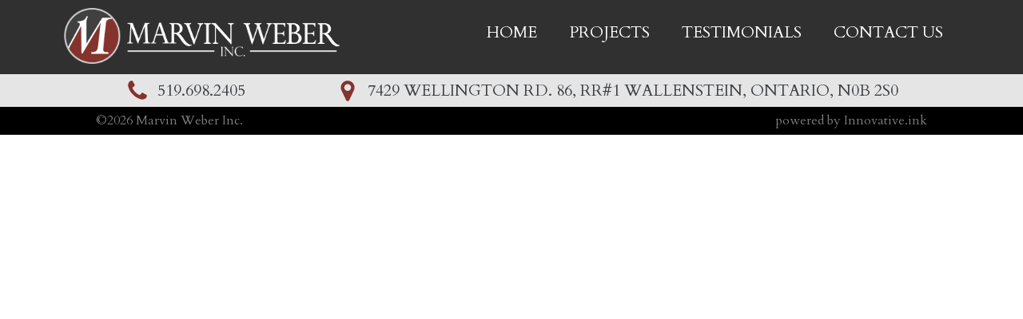

--- FILE ---
content_type: text/html; charset=utf-8
request_url: https://www.google.com/recaptcha/api2/anchor?ar=1&k=6LdeqVchAAAAAMcmbBxqMkf0Ye31YQFq7zwGPLax&co=aHR0cHM6Ly9tYXJ3ZWJpbmMuY2E6NDQz&hl=en&v=PoyoqOPhxBO7pBk68S4YbpHZ&size=invisible&anchor-ms=20000&execute-ms=30000&cb=7dlbajdhgk3
body_size: 48713
content:
<!DOCTYPE HTML><html dir="ltr" lang="en"><head><meta http-equiv="Content-Type" content="text/html; charset=UTF-8">
<meta http-equiv="X-UA-Compatible" content="IE=edge">
<title>reCAPTCHA</title>
<style type="text/css">
/* cyrillic-ext */
@font-face {
  font-family: 'Roboto';
  font-style: normal;
  font-weight: 400;
  font-stretch: 100%;
  src: url(//fonts.gstatic.com/s/roboto/v48/KFO7CnqEu92Fr1ME7kSn66aGLdTylUAMa3GUBHMdazTgWw.woff2) format('woff2');
  unicode-range: U+0460-052F, U+1C80-1C8A, U+20B4, U+2DE0-2DFF, U+A640-A69F, U+FE2E-FE2F;
}
/* cyrillic */
@font-face {
  font-family: 'Roboto';
  font-style: normal;
  font-weight: 400;
  font-stretch: 100%;
  src: url(//fonts.gstatic.com/s/roboto/v48/KFO7CnqEu92Fr1ME7kSn66aGLdTylUAMa3iUBHMdazTgWw.woff2) format('woff2');
  unicode-range: U+0301, U+0400-045F, U+0490-0491, U+04B0-04B1, U+2116;
}
/* greek-ext */
@font-face {
  font-family: 'Roboto';
  font-style: normal;
  font-weight: 400;
  font-stretch: 100%;
  src: url(//fonts.gstatic.com/s/roboto/v48/KFO7CnqEu92Fr1ME7kSn66aGLdTylUAMa3CUBHMdazTgWw.woff2) format('woff2');
  unicode-range: U+1F00-1FFF;
}
/* greek */
@font-face {
  font-family: 'Roboto';
  font-style: normal;
  font-weight: 400;
  font-stretch: 100%;
  src: url(//fonts.gstatic.com/s/roboto/v48/KFO7CnqEu92Fr1ME7kSn66aGLdTylUAMa3-UBHMdazTgWw.woff2) format('woff2');
  unicode-range: U+0370-0377, U+037A-037F, U+0384-038A, U+038C, U+038E-03A1, U+03A3-03FF;
}
/* math */
@font-face {
  font-family: 'Roboto';
  font-style: normal;
  font-weight: 400;
  font-stretch: 100%;
  src: url(//fonts.gstatic.com/s/roboto/v48/KFO7CnqEu92Fr1ME7kSn66aGLdTylUAMawCUBHMdazTgWw.woff2) format('woff2');
  unicode-range: U+0302-0303, U+0305, U+0307-0308, U+0310, U+0312, U+0315, U+031A, U+0326-0327, U+032C, U+032F-0330, U+0332-0333, U+0338, U+033A, U+0346, U+034D, U+0391-03A1, U+03A3-03A9, U+03B1-03C9, U+03D1, U+03D5-03D6, U+03F0-03F1, U+03F4-03F5, U+2016-2017, U+2034-2038, U+203C, U+2040, U+2043, U+2047, U+2050, U+2057, U+205F, U+2070-2071, U+2074-208E, U+2090-209C, U+20D0-20DC, U+20E1, U+20E5-20EF, U+2100-2112, U+2114-2115, U+2117-2121, U+2123-214F, U+2190, U+2192, U+2194-21AE, U+21B0-21E5, U+21F1-21F2, U+21F4-2211, U+2213-2214, U+2216-22FF, U+2308-230B, U+2310, U+2319, U+231C-2321, U+2336-237A, U+237C, U+2395, U+239B-23B7, U+23D0, U+23DC-23E1, U+2474-2475, U+25AF, U+25B3, U+25B7, U+25BD, U+25C1, U+25CA, U+25CC, U+25FB, U+266D-266F, U+27C0-27FF, U+2900-2AFF, U+2B0E-2B11, U+2B30-2B4C, U+2BFE, U+3030, U+FF5B, U+FF5D, U+1D400-1D7FF, U+1EE00-1EEFF;
}
/* symbols */
@font-face {
  font-family: 'Roboto';
  font-style: normal;
  font-weight: 400;
  font-stretch: 100%;
  src: url(//fonts.gstatic.com/s/roboto/v48/KFO7CnqEu92Fr1ME7kSn66aGLdTylUAMaxKUBHMdazTgWw.woff2) format('woff2');
  unicode-range: U+0001-000C, U+000E-001F, U+007F-009F, U+20DD-20E0, U+20E2-20E4, U+2150-218F, U+2190, U+2192, U+2194-2199, U+21AF, U+21E6-21F0, U+21F3, U+2218-2219, U+2299, U+22C4-22C6, U+2300-243F, U+2440-244A, U+2460-24FF, U+25A0-27BF, U+2800-28FF, U+2921-2922, U+2981, U+29BF, U+29EB, U+2B00-2BFF, U+4DC0-4DFF, U+FFF9-FFFB, U+10140-1018E, U+10190-1019C, U+101A0, U+101D0-101FD, U+102E0-102FB, U+10E60-10E7E, U+1D2C0-1D2D3, U+1D2E0-1D37F, U+1F000-1F0FF, U+1F100-1F1AD, U+1F1E6-1F1FF, U+1F30D-1F30F, U+1F315, U+1F31C, U+1F31E, U+1F320-1F32C, U+1F336, U+1F378, U+1F37D, U+1F382, U+1F393-1F39F, U+1F3A7-1F3A8, U+1F3AC-1F3AF, U+1F3C2, U+1F3C4-1F3C6, U+1F3CA-1F3CE, U+1F3D4-1F3E0, U+1F3ED, U+1F3F1-1F3F3, U+1F3F5-1F3F7, U+1F408, U+1F415, U+1F41F, U+1F426, U+1F43F, U+1F441-1F442, U+1F444, U+1F446-1F449, U+1F44C-1F44E, U+1F453, U+1F46A, U+1F47D, U+1F4A3, U+1F4B0, U+1F4B3, U+1F4B9, U+1F4BB, U+1F4BF, U+1F4C8-1F4CB, U+1F4D6, U+1F4DA, U+1F4DF, U+1F4E3-1F4E6, U+1F4EA-1F4ED, U+1F4F7, U+1F4F9-1F4FB, U+1F4FD-1F4FE, U+1F503, U+1F507-1F50B, U+1F50D, U+1F512-1F513, U+1F53E-1F54A, U+1F54F-1F5FA, U+1F610, U+1F650-1F67F, U+1F687, U+1F68D, U+1F691, U+1F694, U+1F698, U+1F6AD, U+1F6B2, U+1F6B9-1F6BA, U+1F6BC, U+1F6C6-1F6CF, U+1F6D3-1F6D7, U+1F6E0-1F6EA, U+1F6F0-1F6F3, U+1F6F7-1F6FC, U+1F700-1F7FF, U+1F800-1F80B, U+1F810-1F847, U+1F850-1F859, U+1F860-1F887, U+1F890-1F8AD, U+1F8B0-1F8BB, U+1F8C0-1F8C1, U+1F900-1F90B, U+1F93B, U+1F946, U+1F984, U+1F996, U+1F9E9, U+1FA00-1FA6F, U+1FA70-1FA7C, U+1FA80-1FA89, U+1FA8F-1FAC6, U+1FACE-1FADC, U+1FADF-1FAE9, U+1FAF0-1FAF8, U+1FB00-1FBFF;
}
/* vietnamese */
@font-face {
  font-family: 'Roboto';
  font-style: normal;
  font-weight: 400;
  font-stretch: 100%;
  src: url(//fonts.gstatic.com/s/roboto/v48/KFO7CnqEu92Fr1ME7kSn66aGLdTylUAMa3OUBHMdazTgWw.woff2) format('woff2');
  unicode-range: U+0102-0103, U+0110-0111, U+0128-0129, U+0168-0169, U+01A0-01A1, U+01AF-01B0, U+0300-0301, U+0303-0304, U+0308-0309, U+0323, U+0329, U+1EA0-1EF9, U+20AB;
}
/* latin-ext */
@font-face {
  font-family: 'Roboto';
  font-style: normal;
  font-weight: 400;
  font-stretch: 100%;
  src: url(//fonts.gstatic.com/s/roboto/v48/KFO7CnqEu92Fr1ME7kSn66aGLdTylUAMa3KUBHMdazTgWw.woff2) format('woff2');
  unicode-range: U+0100-02BA, U+02BD-02C5, U+02C7-02CC, U+02CE-02D7, U+02DD-02FF, U+0304, U+0308, U+0329, U+1D00-1DBF, U+1E00-1E9F, U+1EF2-1EFF, U+2020, U+20A0-20AB, U+20AD-20C0, U+2113, U+2C60-2C7F, U+A720-A7FF;
}
/* latin */
@font-face {
  font-family: 'Roboto';
  font-style: normal;
  font-weight: 400;
  font-stretch: 100%;
  src: url(//fonts.gstatic.com/s/roboto/v48/KFO7CnqEu92Fr1ME7kSn66aGLdTylUAMa3yUBHMdazQ.woff2) format('woff2');
  unicode-range: U+0000-00FF, U+0131, U+0152-0153, U+02BB-02BC, U+02C6, U+02DA, U+02DC, U+0304, U+0308, U+0329, U+2000-206F, U+20AC, U+2122, U+2191, U+2193, U+2212, U+2215, U+FEFF, U+FFFD;
}
/* cyrillic-ext */
@font-face {
  font-family: 'Roboto';
  font-style: normal;
  font-weight: 500;
  font-stretch: 100%;
  src: url(//fonts.gstatic.com/s/roboto/v48/KFO7CnqEu92Fr1ME7kSn66aGLdTylUAMa3GUBHMdazTgWw.woff2) format('woff2');
  unicode-range: U+0460-052F, U+1C80-1C8A, U+20B4, U+2DE0-2DFF, U+A640-A69F, U+FE2E-FE2F;
}
/* cyrillic */
@font-face {
  font-family: 'Roboto';
  font-style: normal;
  font-weight: 500;
  font-stretch: 100%;
  src: url(//fonts.gstatic.com/s/roboto/v48/KFO7CnqEu92Fr1ME7kSn66aGLdTylUAMa3iUBHMdazTgWw.woff2) format('woff2');
  unicode-range: U+0301, U+0400-045F, U+0490-0491, U+04B0-04B1, U+2116;
}
/* greek-ext */
@font-face {
  font-family: 'Roboto';
  font-style: normal;
  font-weight: 500;
  font-stretch: 100%;
  src: url(//fonts.gstatic.com/s/roboto/v48/KFO7CnqEu92Fr1ME7kSn66aGLdTylUAMa3CUBHMdazTgWw.woff2) format('woff2');
  unicode-range: U+1F00-1FFF;
}
/* greek */
@font-face {
  font-family: 'Roboto';
  font-style: normal;
  font-weight: 500;
  font-stretch: 100%;
  src: url(//fonts.gstatic.com/s/roboto/v48/KFO7CnqEu92Fr1ME7kSn66aGLdTylUAMa3-UBHMdazTgWw.woff2) format('woff2');
  unicode-range: U+0370-0377, U+037A-037F, U+0384-038A, U+038C, U+038E-03A1, U+03A3-03FF;
}
/* math */
@font-face {
  font-family: 'Roboto';
  font-style: normal;
  font-weight: 500;
  font-stretch: 100%;
  src: url(//fonts.gstatic.com/s/roboto/v48/KFO7CnqEu92Fr1ME7kSn66aGLdTylUAMawCUBHMdazTgWw.woff2) format('woff2');
  unicode-range: U+0302-0303, U+0305, U+0307-0308, U+0310, U+0312, U+0315, U+031A, U+0326-0327, U+032C, U+032F-0330, U+0332-0333, U+0338, U+033A, U+0346, U+034D, U+0391-03A1, U+03A3-03A9, U+03B1-03C9, U+03D1, U+03D5-03D6, U+03F0-03F1, U+03F4-03F5, U+2016-2017, U+2034-2038, U+203C, U+2040, U+2043, U+2047, U+2050, U+2057, U+205F, U+2070-2071, U+2074-208E, U+2090-209C, U+20D0-20DC, U+20E1, U+20E5-20EF, U+2100-2112, U+2114-2115, U+2117-2121, U+2123-214F, U+2190, U+2192, U+2194-21AE, U+21B0-21E5, U+21F1-21F2, U+21F4-2211, U+2213-2214, U+2216-22FF, U+2308-230B, U+2310, U+2319, U+231C-2321, U+2336-237A, U+237C, U+2395, U+239B-23B7, U+23D0, U+23DC-23E1, U+2474-2475, U+25AF, U+25B3, U+25B7, U+25BD, U+25C1, U+25CA, U+25CC, U+25FB, U+266D-266F, U+27C0-27FF, U+2900-2AFF, U+2B0E-2B11, U+2B30-2B4C, U+2BFE, U+3030, U+FF5B, U+FF5D, U+1D400-1D7FF, U+1EE00-1EEFF;
}
/* symbols */
@font-face {
  font-family: 'Roboto';
  font-style: normal;
  font-weight: 500;
  font-stretch: 100%;
  src: url(//fonts.gstatic.com/s/roboto/v48/KFO7CnqEu92Fr1ME7kSn66aGLdTylUAMaxKUBHMdazTgWw.woff2) format('woff2');
  unicode-range: U+0001-000C, U+000E-001F, U+007F-009F, U+20DD-20E0, U+20E2-20E4, U+2150-218F, U+2190, U+2192, U+2194-2199, U+21AF, U+21E6-21F0, U+21F3, U+2218-2219, U+2299, U+22C4-22C6, U+2300-243F, U+2440-244A, U+2460-24FF, U+25A0-27BF, U+2800-28FF, U+2921-2922, U+2981, U+29BF, U+29EB, U+2B00-2BFF, U+4DC0-4DFF, U+FFF9-FFFB, U+10140-1018E, U+10190-1019C, U+101A0, U+101D0-101FD, U+102E0-102FB, U+10E60-10E7E, U+1D2C0-1D2D3, U+1D2E0-1D37F, U+1F000-1F0FF, U+1F100-1F1AD, U+1F1E6-1F1FF, U+1F30D-1F30F, U+1F315, U+1F31C, U+1F31E, U+1F320-1F32C, U+1F336, U+1F378, U+1F37D, U+1F382, U+1F393-1F39F, U+1F3A7-1F3A8, U+1F3AC-1F3AF, U+1F3C2, U+1F3C4-1F3C6, U+1F3CA-1F3CE, U+1F3D4-1F3E0, U+1F3ED, U+1F3F1-1F3F3, U+1F3F5-1F3F7, U+1F408, U+1F415, U+1F41F, U+1F426, U+1F43F, U+1F441-1F442, U+1F444, U+1F446-1F449, U+1F44C-1F44E, U+1F453, U+1F46A, U+1F47D, U+1F4A3, U+1F4B0, U+1F4B3, U+1F4B9, U+1F4BB, U+1F4BF, U+1F4C8-1F4CB, U+1F4D6, U+1F4DA, U+1F4DF, U+1F4E3-1F4E6, U+1F4EA-1F4ED, U+1F4F7, U+1F4F9-1F4FB, U+1F4FD-1F4FE, U+1F503, U+1F507-1F50B, U+1F50D, U+1F512-1F513, U+1F53E-1F54A, U+1F54F-1F5FA, U+1F610, U+1F650-1F67F, U+1F687, U+1F68D, U+1F691, U+1F694, U+1F698, U+1F6AD, U+1F6B2, U+1F6B9-1F6BA, U+1F6BC, U+1F6C6-1F6CF, U+1F6D3-1F6D7, U+1F6E0-1F6EA, U+1F6F0-1F6F3, U+1F6F7-1F6FC, U+1F700-1F7FF, U+1F800-1F80B, U+1F810-1F847, U+1F850-1F859, U+1F860-1F887, U+1F890-1F8AD, U+1F8B0-1F8BB, U+1F8C0-1F8C1, U+1F900-1F90B, U+1F93B, U+1F946, U+1F984, U+1F996, U+1F9E9, U+1FA00-1FA6F, U+1FA70-1FA7C, U+1FA80-1FA89, U+1FA8F-1FAC6, U+1FACE-1FADC, U+1FADF-1FAE9, U+1FAF0-1FAF8, U+1FB00-1FBFF;
}
/* vietnamese */
@font-face {
  font-family: 'Roboto';
  font-style: normal;
  font-weight: 500;
  font-stretch: 100%;
  src: url(//fonts.gstatic.com/s/roboto/v48/KFO7CnqEu92Fr1ME7kSn66aGLdTylUAMa3OUBHMdazTgWw.woff2) format('woff2');
  unicode-range: U+0102-0103, U+0110-0111, U+0128-0129, U+0168-0169, U+01A0-01A1, U+01AF-01B0, U+0300-0301, U+0303-0304, U+0308-0309, U+0323, U+0329, U+1EA0-1EF9, U+20AB;
}
/* latin-ext */
@font-face {
  font-family: 'Roboto';
  font-style: normal;
  font-weight: 500;
  font-stretch: 100%;
  src: url(//fonts.gstatic.com/s/roboto/v48/KFO7CnqEu92Fr1ME7kSn66aGLdTylUAMa3KUBHMdazTgWw.woff2) format('woff2');
  unicode-range: U+0100-02BA, U+02BD-02C5, U+02C7-02CC, U+02CE-02D7, U+02DD-02FF, U+0304, U+0308, U+0329, U+1D00-1DBF, U+1E00-1E9F, U+1EF2-1EFF, U+2020, U+20A0-20AB, U+20AD-20C0, U+2113, U+2C60-2C7F, U+A720-A7FF;
}
/* latin */
@font-face {
  font-family: 'Roboto';
  font-style: normal;
  font-weight: 500;
  font-stretch: 100%;
  src: url(//fonts.gstatic.com/s/roboto/v48/KFO7CnqEu92Fr1ME7kSn66aGLdTylUAMa3yUBHMdazQ.woff2) format('woff2');
  unicode-range: U+0000-00FF, U+0131, U+0152-0153, U+02BB-02BC, U+02C6, U+02DA, U+02DC, U+0304, U+0308, U+0329, U+2000-206F, U+20AC, U+2122, U+2191, U+2193, U+2212, U+2215, U+FEFF, U+FFFD;
}
/* cyrillic-ext */
@font-face {
  font-family: 'Roboto';
  font-style: normal;
  font-weight: 900;
  font-stretch: 100%;
  src: url(//fonts.gstatic.com/s/roboto/v48/KFO7CnqEu92Fr1ME7kSn66aGLdTylUAMa3GUBHMdazTgWw.woff2) format('woff2');
  unicode-range: U+0460-052F, U+1C80-1C8A, U+20B4, U+2DE0-2DFF, U+A640-A69F, U+FE2E-FE2F;
}
/* cyrillic */
@font-face {
  font-family: 'Roboto';
  font-style: normal;
  font-weight: 900;
  font-stretch: 100%;
  src: url(//fonts.gstatic.com/s/roboto/v48/KFO7CnqEu92Fr1ME7kSn66aGLdTylUAMa3iUBHMdazTgWw.woff2) format('woff2');
  unicode-range: U+0301, U+0400-045F, U+0490-0491, U+04B0-04B1, U+2116;
}
/* greek-ext */
@font-face {
  font-family: 'Roboto';
  font-style: normal;
  font-weight: 900;
  font-stretch: 100%;
  src: url(//fonts.gstatic.com/s/roboto/v48/KFO7CnqEu92Fr1ME7kSn66aGLdTylUAMa3CUBHMdazTgWw.woff2) format('woff2');
  unicode-range: U+1F00-1FFF;
}
/* greek */
@font-face {
  font-family: 'Roboto';
  font-style: normal;
  font-weight: 900;
  font-stretch: 100%;
  src: url(//fonts.gstatic.com/s/roboto/v48/KFO7CnqEu92Fr1ME7kSn66aGLdTylUAMa3-UBHMdazTgWw.woff2) format('woff2');
  unicode-range: U+0370-0377, U+037A-037F, U+0384-038A, U+038C, U+038E-03A1, U+03A3-03FF;
}
/* math */
@font-face {
  font-family: 'Roboto';
  font-style: normal;
  font-weight: 900;
  font-stretch: 100%;
  src: url(//fonts.gstatic.com/s/roboto/v48/KFO7CnqEu92Fr1ME7kSn66aGLdTylUAMawCUBHMdazTgWw.woff2) format('woff2');
  unicode-range: U+0302-0303, U+0305, U+0307-0308, U+0310, U+0312, U+0315, U+031A, U+0326-0327, U+032C, U+032F-0330, U+0332-0333, U+0338, U+033A, U+0346, U+034D, U+0391-03A1, U+03A3-03A9, U+03B1-03C9, U+03D1, U+03D5-03D6, U+03F0-03F1, U+03F4-03F5, U+2016-2017, U+2034-2038, U+203C, U+2040, U+2043, U+2047, U+2050, U+2057, U+205F, U+2070-2071, U+2074-208E, U+2090-209C, U+20D0-20DC, U+20E1, U+20E5-20EF, U+2100-2112, U+2114-2115, U+2117-2121, U+2123-214F, U+2190, U+2192, U+2194-21AE, U+21B0-21E5, U+21F1-21F2, U+21F4-2211, U+2213-2214, U+2216-22FF, U+2308-230B, U+2310, U+2319, U+231C-2321, U+2336-237A, U+237C, U+2395, U+239B-23B7, U+23D0, U+23DC-23E1, U+2474-2475, U+25AF, U+25B3, U+25B7, U+25BD, U+25C1, U+25CA, U+25CC, U+25FB, U+266D-266F, U+27C0-27FF, U+2900-2AFF, U+2B0E-2B11, U+2B30-2B4C, U+2BFE, U+3030, U+FF5B, U+FF5D, U+1D400-1D7FF, U+1EE00-1EEFF;
}
/* symbols */
@font-face {
  font-family: 'Roboto';
  font-style: normal;
  font-weight: 900;
  font-stretch: 100%;
  src: url(//fonts.gstatic.com/s/roboto/v48/KFO7CnqEu92Fr1ME7kSn66aGLdTylUAMaxKUBHMdazTgWw.woff2) format('woff2');
  unicode-range: U+0001-000C, U+000E-001F, U+007F-009F, U+20DD-20E0, U+20E2-20E4, U+2150-218F, U+2190, U+2192, U+2194-2199, U+21AF, U+21E6-21F0, U+21F3, U+2218-2219, U+2299, U+22C4-22C6, U+2300-243F, U+2440-244A, U+2460-24FF, U+25A0-27BF, U+2800-28FF, U+2921-2922, U+2981, U+29BF, U+29EB, U+2B00-2BFF, U+4DC0-4DFF, U+FFF9-FFFB, U+10140-1018E, U+10190-1019C, U+101A0, U+101D0-101FD, U+102E0-102FB, U+10E60-10E7E, U+1D2C0-1D2D3, U+1D2E0-1D37F, U+1F000-1F0FF, U+1F100-1F1AD, U+1F1E6-1F1FF, U+1F30D-1F30F, U+1F315, U+1F31C, U+1F31E, U+1F320-1F32C, U+1F336, U+1F378, U+1F37D, U+1F382, U+1F393-1F39F, U+1F3A7-1F3A8, U+1F3AC-1F3AF, U+1F3C2, U+1F3C4-1F3C6, U+1F3CA-1F3CE, U+1F3D4-1F3E0, U+1F3ED, U+1F3F1-1F3F3, U+1F3F5-1F3F7, U+1F408, U+1F415, U+1F41F, U+1F426, U+1F43F, U+1F441-1F442, U+1F444, U+1F446-1F449, U+1F44C-1F44E, U+1F453, U+1F46A, U+1F47D, U+1F4A3, U+1F4B0, U+1F4B3, U+1F4B9, U+1F4BB, U+1F4BF, U+1F4C8-1F4CB, U+1F4D6, U+1F4DA, U+1F4DF, U+1F4E3-1F4E6, U+1F4EA-1F4ED, U+1F4F7, U+1F4F9-1F4FB, U+1F4FD-1F4FE, U+1F503, U+1F507-1F50B, U+1F50D, U+1F512-1F513, U+1F53E-1F54A, U+1F54F-1F5FA, U+1F610, U+1F650-1F67F, U+1F687, U+1F68D, U+1F691, U+1F694, U+1F698, U+1F6AD, U+1F6B2, U+1F6B9-1F6BA, U+1F6BC, U+1F6C6-1F6CF, U+1F6D3-1F6D7, U+1F6E0-1F6EA, U+1F6F0-1F6F3, U+1F6F7-1F6FC, U+1F700-1F7FF, U+1F800-1F80B, U+1F810-1F847, U+1F850-1F859, U+1F860-1F887, U+1F890-1F8AD, U+1F8B0-1F8BB, U+1F8C0-1F8C1, U+1F900-1F90B, U+1F93B, U+1F946, U+1F984, U+1F996, U+1F9E9, U+1FA00-1FA6F, U+1FA70-1FA7C, U+1FA80-1FA89, U+1FA8F-1FAC6, U+1FACE-1FADC, U+1FADF-1FAE9, U+1FAF0-1FAF8, U+1FB00-1FBFF;
}
/* vietnamese */
@font-face {
  font-family: 'Roboto';
  font-style: normal;
  font-weight: 900;
  font-stretch: 100%;
  src: url(//fonts.gstatic.com/s/roboto/v48/KFO7CnqEu92Fr1ME7kSn66aGLdTylUAMa3OUBHMdazTgWw.woff2) format('woff2');
  unicode-range: U+0102-0103, U+0110-0111, U+0128-0129, U+0168-0169, U+01A0-01A1, U+01AF-01B0, U+0300-0301, U+0303-0304, U+0308-0309, U+0323, U+0329, U+1EA0-1EF9, U+20AB;
}
/* latin-ext */
@font-face {
  font-family: 'Roboto';
  font-style: normal;
  font-weight: 900;
  font-stretch: 100%;
  src: url(//fonts.gstatic.com/s/roboto/v48/KFO7CnqEu92Fr1ME7kSn66aGLdTylUAMa3KUBHMdazTgWw.woff2) format('woff2');
  unicode-range: U+0100-02BA, U+02BD-02C5, U+02C7-02CC, U+02CE-02D7, U+02DD-02FF, U+0304, U+0308, U+0329, U+1D00-1DBF, U+1E00-1E9F, U+1EF2-1EFF, U+2020, U+20A0-20AB, U+20AD-20C0, U+2113, U+2C60-2C7F, U+A720-A7FF;
}
/* latin */
@font-face {
  font-family: 'Roboto';
  font-style: normal;
  font-weight: 900;
  font-stretch: 100%;
  src: url(//fonts.gstatic.com/s/roboto/v48/KFO7CnqEu92Fr1ME7kSn66aGLdTylUAMa3yUBHMdazQ.woff2) format('woff2');
  unicode-range: U+0000-00FF, U+0131, U+0152-0153, U+02BB-02BC, U+02C6, U+02DA, U+02DC, U+0304, U+0308, U+0329, U+2000-206F, U+20AC, U+2122, U+2191, U+2193, U+2212, U+2215, U+FEFF, U+FFFD;
}

</style>
<link rel="stylesheet" type="text/css" href="https://www.gstatic.com/recaptcha/releases/PoyoqOPhxBO7pBk68S4YbpHZ/styles__ltr.css">
<script nonce="iZkDqpraUzbsx4G6apsTXA" type="text/javascript">window['__recaptcha_api'] = 'https://www.google.com/recaptcha/api2/';</script>
<script type="text/javascript" src="https://www.gstatic.com/recaptcha/releases/PoyoqOPhxBO7pBk68S4YbpHZ/recaptcha__en.js" nonce="iZkDqpraUzbsx4G6apsTXA">
      
    </script></head>
<body><div id="rc-anchor-alert" class="rc-anchor-alert"></div>
<input type="hidden" id="recaptcha-token" value="[base64]">
<script type="text/javascript" nonce="iZkDqpraUzbsx4G6apsTXA">
      recaptcha.anchor.Main.init("[\x22ainput\x22,[\x22bgdata\x22,\x22\x22,\[base64]/[base64]/[base64]/ZyhXLGgpOnEoW04sMjEsbF0sVywwKSxoKSxmYWxzZSxmYWxzZSl9Y2F0Y2goayl7RygzNTgsVyk/[base64]/[base64]/[base64]/[base64]/[base64]/[base64]/[base64]/bmV3IEJbT10oRFswXSk6dz09Mj9uZXcgQltPXShEWzBdLERbMV0pOnc9PTM/bmV3IEJbT10oRFswXSxEWzFdLERbMl0pOnc9PTQ/[base64]/[base64]/[base64]/[base64]/[base64]\\u003d\x22,\[base64]\\u003d\\u003d\x22,\[base64]/wq92wqPCr8KfMSzCu8KZwptBwrE/w6rChH8Gw6sRWxUsw5LConk3L1c/w6HDk2oXe0fDgcO4VxbDv8OewpAYw5lhYMO1QC1ZbsOCHUdzw5xowqQiw4TDocO0wpIQDTtWwolEK8OGwpDCtn1ubCBQw6QlGWrCuMKrwr9awqQhwrXDo8K+w4oxwopNwqrDqMKew7HCjVvDo8KrURV1DnhVwpZQwp5SQ8ODw5/DnEUMMijDhsKFwohTwqwgX8Kyw7tjd3DCgw1twqkzwp7CkxXDhis8w7nDv3nCpi/CucOQw48wKQk9w4l9OcKdb8KZw6PCh3rCoxnCtTHDjsO8w67Dj8KKdsOWMcOvw6pWwqkGGV9je8OKNsOZwosdQmp8Pl4xesKlP11kXT3DicKTwo0GwroaBRvDssOadMOhIMK5w6rDlsKBDCRRw6rCqwduwoNfA8K/UMKwwo/[base64]/MlIAGcO4IsKbHj7DlSfCmhYHw7jCnHBEw6HDiQ5Uw5vDlBoafwY5NUbCksKUBAFpfsK3fhQOwrtGMSIobE1xMnsmw6fDpMK3wprDpUHDhRpjwoIBw4jCq2/Cv8Obw6oBKDAcH8ODw5vDjFhBw4PCu8KmWE/DisOHNcKWwqcvwqHDvGoPTSsmB1PCiUxCHMONwoMFw5JowoxkwpDCrMOLw6FcSF0rNcK+w4JsccKaccOhJAbDtmYWw43ClWPDlMKrWk3Dv8O5wo7CllohwprCv8KNT8OywpvDglAIDwvCoMKFw6/CvcKqNhp9eRoRfcK3wrjClcKmw6LCk3PDhjXDisK5w73DpVhmQcKsa8OYVE9fb8OrwrgywrwvUnnDt8OAVjJeOsKmwrDClSJ/w7lbCmEzd3TCrGzCv8Klw5bDp8OJHhfDgsKQw7bDmsK6DgNaIUzCpcOVYX3ChhsfwoRnw7JRKl3DpsOOw4xqB2NvA8O+w7VvNcKdw7tfMm5RLQfDt3ICYMOBw7BJwp3Cp1TCiMO5wrdLZMKcb0BnI2gqwo/[base64]/CoQrCkiFWM8KMwoLCp8KOw47CusOYw7jDsMKsw6jCt8Ksw75+w75FNsOiR8K4w6Aew6rCmBJUCkwhN8ObOTNAVcK7BXHDgBBbem0ywp3CncOow5TCocKlQsOtIMKoZUh7w71OwobCsQMXScK8f2fDnnrCrsKkE3/CpcKadMO1RjdxBMOZFcOnDinDswdbwp8Lw5cbS8Oqw6PCjsKewqnDvMODw79bw7Frw6/CtVbCpcKUwrPCpCXCksOUw4YgS8KjCD/[base64]/wox0QsKiwqXDlcOPXwoqNsKiw4HCtFEWQ2lOw6rDoMK7w6E0Ux7Cn8K/w4PDpsKewpbCqBouw45Mw7HDtjnDtMOLQn9nNUcjw4l8ecKJw5N8VmLDjcK5wqPDqHwOM8KIHsKhw5Uqw4JpL8KsO2vDrhU7esOlw79Ywr49TFF3wrUqQ2vDsDzDocKUw7NdMsKMUH/DicOHw6HClwfCv8OYw4jCh8OaYcOHD2LChsKFw77CuzcJQ2XDl1PDqhbDlcKDXH5cXsKREcO3OFw3KgkGw4xndgnCqEp/K2xrGcO8ZXTCr8KRwpfDqDo5JcO3cQjCiDbDvcKVDEZRwrprH0LCmVEbw47DvyfDpsK1XQjCisONw6gtNsOJKcOEJnLChDUmwpTDpDLCh8KHw5/DpcKKGRpDwrBdw5Q1A8KhIcOXwqPCmU91w5bDuDdmw77Dl2jCt3Ebwrw/U8OPe8K4woouDjzDsgg1BcK3I0bCrsK9w40awpBswrYOwqHDgsKbw6/Cv13Dl1N7HcOSYnhTeWLCpWZzwo7CowzDqcOgRxw7w70fIE1ww7nCicOmDGHCv2sTe8OBKsK5DMKOTsOewot1w7/CjCgQIkvDtn/DkF/ClnlUdcKIw4JcKcOdIlsawpDCusKeNWIQUsOSBcKbw4jCijLClRgREFVFwrHCo0jDg1TDi1tdJTFew7DCoWTDh8Ohw7oJw7lWWXlUw7AREmMvbsOMw5IywpUcw64EwpvDocKUw7TDpSjDuz/DksK5dl1XeHrClMO0wo3CrGjDkxVNZgbDtcO2A8OYw7VhaMKsw57DgsKRCsK9XsOzwpAkwp9gwr0fw7DDo2HCsQkfQsKzwoBjwqkMd1J7woV/[base64]/CpXIxWcOGd8KSFMOiwrEEU8K+w7DClBUQOQYLRMOdPcKSw6UoNhLDrQwjJ8Olwq7DiEXDtjF+woHDjA3CmMKFwqzDpk82UFR+OMOzwr8bP8KwwozDjMO5w4bDujN/[base64]/cnA0w7lnE8KzURV5DjvCr8OMwrEhPVp/[base64]/CumHDg8ONKcO8a8OTw6Z2w77DvQ7Dqk5+bMKQWcKBK29oWMKQYMO4woA7EsOUVF7CnMKTw4HDlMKTcyPDjgsLU8KrckDClMOnw5EHw6pNGSkhacKcOcKpw4HCnsOKw4/CucOiw5TCg1bDgMKQw5x8MhLCkxbCv8KXNsOmwrLDiWBkw6DDsnIlwpfDp1rDhFM/[base64]/[base64]/w6cRw6RwDMKwRcKrwqRcXjdfw7oywqVfMiZXwogHw5xOw6t1wp4NVTwWVnIYwpMHW0xCZ8KgUXfDuwdOPRphwrdtZcK+c3PDsGnDpnFPbEHDrMK1woJCN1rCuVzDi2/DpsO7H8OsTcOQwqxjG8KFT8KDw78KwpLDpyBFwoESMMOxwpjDucO8S8One8OqfE7CpMKRXsO7w4l4w4wIOGYZU8KfwqXCn07Dp0zDkXjDksObwo9Qwq9zw4TCj0VpEnBzw71TUC7Cshk8ZgLCoTXCgnVXKUQSInfCmMO7OsOra8Onw6XCnBHDm8KFOMOIw6ZXUcOjXF/CkMKLF0hrO8OkJmnDrsKlAALCp8Omw6jDg8ODXMKDbcK8J1liSifDjsKgNgLCsMKYw6/[base64]/[base64]/CmVTDlWvCpQPCpcKywpw4wrQmw6hyZW1eXjXCmnZ2wqUgw6xyw7/ChjLDvxPCrsK6KFQNw7XCvsOHwrrCojvCjMOhT8KZw7ZuwoYveh1ZZcK3w4TDocOWwojCrcKgEsOBdw/[base64]/DvzUewqDCr8OEZ8OLwqZzw7ALwrjCpD5SZ1DCuWfChsKtw7nClG3DqnAUVAMrCsKRwqNiwo/[base64]/XsOJKMO/[base64]/CpMOewqt1N8Kfwo9cfhfDpcKkPRXCkz9ZDW3DiMOdwpTDtcOQwrd6woHCsMKcw5low6RUwrMMw5HCrAFAw6QywrMQw7EFUsK4dcKMNsKIw5c+AcKXwrx/V8OYw7EPwpFrwr0Dw7bCssOIO8OBwrfCmUkUw7tKwoISejolw5bDocKzw6PDpxnCp8KqIcKIw5tjMsOHwr8kbmbCrMKaw5vCvDjDh8KXb8KZw47DukXCm8KwwpE6wpjDiTdJQBA7XsOAwqpGwo/[base64]/DrA/Cqmp7eMOgdHVQMMK0w4XDusKpZl/[base64]/CrXnCtcKuwojDmXdHdGkBw5VJAzDDnyt/woUqGcOywrTDvlLCgcOww7NNwpzCqMK1bsKhYg/[base64]/CsMO5woEWXcO9woTCp8OawrUVBVTDsEcxLGolJcOBKEt6cV/CoMOrfjhrSlUUw4LCq8OPw5rClsK6cSAzZMKVw48iwpA1wprCicO9B0vDszUrAMObUhrDkMKjZCbCvcOIKMOjw4tqwrDDoEzDgl/CkTHCjF/CuRrDtMKUG0JRw4VKwrMfLsOFNsKVMR18Aj7CvTXDpBHDhFbDo3PDicK0wpdOwrnCo8KrHVHDoQTChsKfJQ/CjkTDr8KWwq0eFcKvGUw9w77ChVrDi1bDjcK3XMOxwoXDkBM5cHHCoS3DpSnDkyosJG3Ck8KswqdMw6jDusOqICHDoGQDB2bDrsOPw4DDlnTCocOAH1fCkMOpRkgSw5Nmw5PCosKLZ3zDscOhMSldV8K0AVDDu0TDhsK3CEnCrW5rJcK/w77CnsOlfsKRwp3CijkQwqY1wok0Nn7Cj8K6K8KRwo97BmRcPQ5iesKjBR9AVTjDtDdIB0x/[base64]/DlMO/[base64]/DisOKw446XV3DjMOGW8Kaw7EXMcOKw7rCtcOsw7nCq8OnAMOZw4fDn8K7MF0SVlMWY382wpB/Z0ZrIlF7CcKyFcO4RzDDq8OdDCYUwqTDnwPClMKzA8OOF8Kjw77ClUsNEHNaw7ZiIMKsw6sMO8Oxw5PDvE7CkA5Hw7DCj0YCw6pGdyJaw6rCrcKrKX7Dm8KtL8OPVcK/fcOuw6vCrGrDtMK4WMK9dUvCtjvChsOawrnCoRVrVsOmwql0Iy4TflbCgFgxbMKIw4NbwpwNYk/CkGTCkm06wqR6w57DnMORwqjDusO5ZABxwpEXVMKxSHYhICnCiExBTxR5w4oye2lVXVJUe11UKikXw7k+KkPDqcOCYsOzwp/Dnx7DoMOmM8K/Y21awpfDn8OdbD0KwrAcQsK3w4/DmCbDuMKKRQrCqsKww4DDisKgwoM6wqPCmMOdCW4Uw5nCjmvCmx3CrW0TUDEcV143wqXCgsObwocRw7XCtMKySEDDhcK/[base64]/DpxnDgsOLG11swpsqwrBcw4VOwo7Dg0EjwoAHM8OTwrQ3wqHDuSdoB8O4wpvDpsOMAsOsdShFW3Q/Uz/[base64]/BcKkXVsow57CghEEFUduDsKhwpMAZiHChcONNsKHwq/DtghVTMOPw5RkVsO3AUVnwpZyMS/[base64]/Cgz15eVTDm8KCwoxOwr3CrcOTw4IfwqsZDsOPw5fCmlPCucO3wqrCucOUwrBEw4suGjHDgzRswoB9w7J2Bh7CkQMyAsOuURotTC7DmsKIwqLCsXHCq8OOwqNbGcKaMcKswpMcw5bDhcKCasKCw6YXw60Hw5dGelfDoyFmwq0Aw4gTwq7DusO8c8Opwp/[base64]/ChMKcwpxkw4rDtMKMKjvCgsOtwo5lwqvCkGrCjMOKGx/ChMK6w71Nw5oDwpfCsMK2w588w7HCrGHDgcO1wpVBFxvDsMK9WnPDjngQaQfCmMOsM8KaasOYw40/IsKpw4NqZ1FmPyTCkVsNBRdDw5hDU1cyWTktIFI7w5sQw5APwoMVwq/Cvioew74iw7VQQsOzw4MtE8K+LMOew7J4w7FNR3xRw7cqMMOXw59ew4XChVc7w4g3TcKIVGpewpLCt8KtW8ObwodVchwHSsK3DV/[base64]/ClMOCLU8aw7FGwpzCisOFwo3Cj8K2wphIwoLDtMKZw7XDocKgwprDnD/CtCMTehhgwpjDjcO5wqkXFFsNV0bDgyccGsKLw5saw7TDpcKEw5HDi8OXw4w4w6UuIMO7wqsYw6lJAcOiwpHDgF/[base64]/wppxwoxsGsKqwrzDs8K5EsOPN8OYwrXCkcK+GEnCpXbDlGLCo8OXw4VaAV5MWcOGwr4bL8KSwqzDtMOtThfCosOyfcOOw73CtsK2CMKCKTUlTRHDksK1UsKlfR1Iw5PChS88PsO1Nj1Gwo/Cm8OZcWfDhcKZwpB0JcK5d8OwwpZhw5tNRsKTw6wzPF1GQiVcNkPCgcKAV8KBdX/[base64]/DoTxrw7jCiMKtSMKhRcKCfcKqPkfCumjDsMOuGsOSEBYewp9HwpzCmVDDokdIH8OyNEfChE4nwo8vAWjDvjvCt3fCl2DDqsOsw7fDncKtwqzCvCPDj1XDgMONwqV0YsKzw4EZw5jCsFFlwpJIGRzCpFjDisKnwp0oSEDCgjLCn8K4Z0/[base64]/CqsOAw6YBE2HCj3rCvMOZfFfCt8Omw5XDoB7Dg2XChMOgwqVBJMK1fMO1w4DCpw7DgRNpwq3DsMK9aMKqw7XDkMOfw7B4OcO/w77Du8ORI8Kgw4dOcsKzUB7DkcKOw5XCniU+wqTDssKRRF3DrnfDn8OAw4tmw6YdM8OLw7ZfdMK3XzHCgMKHNBfCsyzDrwdUfcO8Q2HDtn/CpR3CsHvChFjCjXsMS8KufcK5wpvCl8Krwq3CnxzDgFTDvxLCpsK1wpoLFAjCth7CuD7Ds8OTB8O1w6Ulwo4tWsKGRG91wp5HcFtIwofDlcO/[base64]/DhDPCiMKkDcKzTMOuFjJXw6cCw47CiHAZwr7Dok0US8OTQUPCm8OIeMO7S3tmFsOrwp02w7ckw5vDvT3DnEdAw6UyfnDCk8Ohw4rDh8K/woQdRA8sw55GwrnDiMOQw4AlwoIhwqzCtF8ew4xMw5AOw5cAwpNGw6bDnMOqRlnCvHx7wpF/bDIcwobCjMOENMKdBVjDm8OUUMKnwrvDncOsL8KHw4vCgMOOwr1nw5hLN8Khw5MNwpI4AFd8TXVWI8K3Z1/[base64]/ClsKAw54dUyhKFhh5wpd2w63CiMOuWcKTMS3CkcK2wpfDg8KaB8O1RMOzEcKiYsK7bQrDsFrDvw3DlkvCscOaNDDDh1PDkMO9wpUswpDDnyxQwrDDssOzYMKGfHFyV08Dwpt6QcKhwpnDiWd/FsKRwoIPwrQ/D1DDlEFdW0M6AhvCr35vRjbDnRTDglRbwpzCjWdnw4/[base64]/[base64]/w5lawoRbwpoCw54AwpAnbW3DvGzCucOoNyUwEDHCv8K4wpsdGX3CvcOPRALCqTfDtcKMD8KROsK2LMKdw6oOwovDm2XCkDTDhgUHw5rCk8K7Tyxzw55sTsORScKdw55NQsOcZh5jeEF7wokWNQ3CowDCnsOWKX3DtcOiw4TDn8K1GiRMwoDCrcOXw4/CkVXCoxksYCgpBsKMGMOlCcOZf8KawrY0wo7CscOxAsKWejvDkxUfwpI5SsKSwqDDj8KWwpMMwoZcOWzCrCPCiSjCuTTCvRkQw50sC2VoNkE5wog3ZcKNwo/[base64]/Ch8KRw5QkBW4mwr94w7JROcOvLsOEw5Q+JVd1YWjCgsKLZ8KTSMKGL8KnwqE+w7xWwp/DkMKfwqsaPSzDjsKiw7dKfmfDm8Obw77CpMOYw6xlw6VGW0zDlj3CqCbCg8OGw5HChC0IdsKhworCv3h5JizCnCMYwqhmEsKmamdJTlTDlGsSw4V9w4zDs1fDogI4wqR5c2/[base64]/CnxTDgWfCjsOwVVTCh8KtLcOgwp/Cik9HAmfDsnPCjMOJw7YhZMOrDcOpwqh3w7sMbX7CjMKjY8KJKlxAw5zDmQtCw7F6SFXCrhNhw6JdwrRkwoQ9Tz/[base64]/CvMOpwrA3MAbCocKOYT8Ww6LDjhVKw6TCjhhhLiwsw6lLw68WYsO8WH/CmxXCnMOgw4zClVpDw7DDrMKlw73ClsOTWsO+XUrCtcKawonCnMOfw5NJwrnChz0jdVdowoLDrcKnfT8RPsKcw5BPXkbCqMOTMEHCl0NPwpwAwoJ+wphhLggsw4fDmMKmCB/DjBEWwofCgQ5vfsKhw6TCiMKDw6lNw6YteMOvKn/[base64]/Dg8OQYsKAwqHCh8OrMMKLCXnCpTs3YMOvX1rDlMOmS8OcT8K3w5zCscKEwrELwoDChE7DhQJnIy4dbEXDk0zDqMOnQcOmw43Co8KSwpnCtsO8wrV1ClwwGjwER2UpcMOGwpPCpRTDjVkcwqJgw5TDt8K7w7s+w5fDoMKKayBfw55LTcKcQT/[base64]/Ik3DiMOkSCLCtWwtw6oPw58xPCUwOGHCmsKnR3nCqsK9UsK2b8OYwqNTdsKjWlsTw6/[base64]/eAQCw4QTw5RyDcK8wrcQcsOKw5vDgi/Djl/DsjU7w68wwpPDrk/[base64]/RsK2wqQoLMO6SHZPNsOUJMOnfS5Aw6MXwpTCv8OGwqdnwpLChhLDtxxucRHCrRHDgMK4w7dWwp3DlyTCjhc+wrXCl8Kow4LCkg49wqLDqinCk8KQTsKKw5zDgMKZwpfDhk9pwolYwo/DtMO5GMKFwpXCqRUaMCQjYMK2wqVRYCkxwoZEN8Kww67CsMOsKArDksOKQ8KZQsKWN2sxw4rCi8KLa1zCgMKMM0TCvcK9fMKnwoEjZiLCucKmwonDoMOVVsKqw4RGw5FiMygRPXxnw57DuMOXGAdrIcOYw6jChsOEwpBtwqjDln5XYsKtw5Rdcj/[base64]/[base64]/Dt1rCpcKqw4ogw7VCw6HClcOrWsO0eQDCpcOiwoJbw4EMw5cKw6tpw6wXwoNYw7AVKkB7w6U/[base64]/DtGbDucO3w7PDvMObwro/[base64]/CsMKXwqzCrmoYHMOUw7ogw4TCjcKbwpcAwqIPBkd/QsOXw5MJw60qXijCtl/DssOocB7DlcOLwqzCkQ3DnGp6fCwcLEnCgXPCtcOxYnFpw6LDscK/Ak0nAMOhLV8Iw5Bsw5UvYcOLw5zClg0rwoh9JFbDqiHDu8Odw5MRfcOEFMOwwo0bO1LDssKgw5zDjcK/w47Ck8KJUwTDqMKLO8Kjw6QaWH0eeizCssOKw4/[base64]/DhcO+S8KYwodOWV0SwrZnw5zChcOOwojCij3CtcO8YzrDg8Ozwo7Dr0w4w4lIwpBnVMKMw70hwrrCoAw0QSVJwq7Dkl/[base64]/Ch8OFIHVGwr3DrMKRRyEuWcKYBm/Dp14lwqgIHMOGw6oBwplmNStjCgklw6EIN8K2w4fDpztPZTvCn8KURU/CoMKuw7F/OghJIF7DqnzCqcOKw5vDr8KLUcO9w6BMwrvCk8KVIsKOdsO0CR51w61vccOfwpJRwpjCuG/CnsKWZcKlwo7CtV3Dl2jCisKAZFxrwrIPfT3CrW3DmAHDusKADjdNwrzDo0rCqMOpw5LDs8KsACkndMOBwqrCoSPDksKILmwGw7Abw57ChVzDsx9qMMO/wqPCjsOQIVnDvcK6W3PDhcKdTCjCisOsa3DDjksaM8K1RMOrwrnCpsKdwoPCmGHDmcKYwphOWsOmwqtzwrfCjVjCuizDhsKxCDbCvhjCqMOiK1DDiMOyw7XCjGlvDMORLyXDpsKMY8OTWsK+w7Nawp98woXCisKlw4DCq8K0wodyw4/[base64]/[base64]/DqMOtM8Odw5xyw6vCk3HCpRlwSynCjMK6w7VPVh7ChWTDjcKCYUfDsXsVPDHDqD/Dm8OPw7wPQTYbDcO2w4HCtWBcwq/CucO2w7UGw6Nhw44TwpQZHsKYwrjCtsOCwrAMMjQwDcOWWz/CrcK/DcKrwqduw48Kw5MKRFcBwqPCrsONwqLDvFoowoQmwpdiw7x0wpLCqh7DvAvDt8KRXwrCgsOsYXPCtcKKMmXDsMOvZXx0XitPwp7DhD4EwqImw69Qw7gNwqBEdgrCmUYJV8Opw7rCoMODTsKmUlTDkhs2w7cMwr/ChsOQa2tzw5LDoMKyH0rDscK/w67Cg2XDrMKNwoMqLMKIw5dpOSfDqMK1wpjDlSPCtyPDlsOSDFjDnsOFTTzCv8K7w6Ucw4LCmQFmw6PCknzDmhnDocO8w4TClnISw63DgsKOwonChC/CpMKRw5/Cn8OPf8OJYBYzXsKYdmpkbUQLw4Yiw7HDnE3DgGfDpsOUSB3Dp1DDjcOPDMKSw4/CmsKsw5FRw4vDrgzDtz8XdjoHwrvDp0PDusK4w7LDrcKTMsOyw6cWFwdOwqgjHEdBVxN/[base64]/[base64]/wq4+w5DDucOcw79OGyQvVcOiw7rDjCjDuX3CosOaI8K1woTCi2XDpcOlKcKWwp0LHQAibsOLw7dULTrDn8OZIcOFw6jDv2wxfCDCizgww750w43CsAPDnH5Ewr/DkcKYwpUfwp7CgDU7AsObKGY7wqAkL8KeJXjCrcKqW1TDoFUXw4p/XsO4ecOIw79aXsK4fB7Cg3xRwrArwplQUHtVSsKCMsOCwpdxJ8KPR8K+OwcBwpPCjyzCksKvwoB9J2QHZBIXw7/DoMOxw4nCmMOaYmLDu3ZOc8KIw6wUcMOYw4rCvhQrw4nChMKnNhtww7czVMOwIsK7wplPMUnDlz5CbcO/XArChMOwGcKDXGvDjV/Ds8OyWyEVw7h/w6zClCXCrAbCjXbCtcORwo3CpsKyFcOxw4paJ8Odw40twrdEUcOBAS3Csy4QwpzDvMK8w5XDqSHCrXvCkAtpMcOqQMKKEAjDgcOvw6RHw4IOeB7CkQzCvcKFw7LCgMKHwqTDhMK/wqvChGjDqDwHDQPCvzB1w6/DpsO1JksbPixZw6HCmMOGw7kzb8O6YcOtEyQ0wpbDq8O1wqjCvsO8HQjDmcO1w4oqwqPDsCo8M8Kyw55APxfDi8K5G8OQBnfCuHVbd01MVMO1YsKDwocdBcOLw4nCkAB7wpvCo8Orw6LDgMKuwo/[base64]/DjQrDgsKfaBV6w4E/CsObw5xrKwjCs2vDvwsYwrPDvXvDtlLCq8OdH8OSwoACwo7ClWnDo3vDh8KceR7CosOoAMKow6vClS5PPk/DvcOPQWjDvm5Aw4zCoMK9bV3DscO/wq4mwqovGMKzCsK5WXTDmy/CtGtWw5NWXSrCh8Kpw7/DgsOmw6LCvMKEw7Ivwq47wpjCqMKMw4LCscKqwrt1w5PCoSzDnHBqw5fCqcKIw7rDucKswrLDvsOjIVXCvsKPfGVZIMKNP8KCW1bCosKXw5Ucw4jCkcO2w4zDki1hFcK9WcKyw6/DsMKdd07Doytfw6jDosK3wqrDgMOQwoIgw54AwrHDncOOw5nDssKLHcKISz3DlsOGDMKMUkPDmsK/Em3Ch8OEWlnClcKrbsK7ecOPwoonw78UwqJLwofDih/[base64]/w5rClcOeFDU7a8OLFS7CnlnCuzxODh4Iwph3wqTChVjDoy/CiklTwpbCqk3Dvm5Mwr9bwoXCsg/DosK/w7IbEEoXH8KPw47CgsOiw6vDl8OEwrHDoG8pVsK1w7t7w6HDhMKcFGF4wovDmFZ9TcKMw57DpMOuKMOVwrM3b8O5UsKtdktGw5MaKMOEw57CtSvDv8OPSD4JMzQ9w7rDgBtbwoPCrC5WWcOnwo86V8KWw4/DjAnCiMOUw6/Cr0E5ESnDr8KeBF/DjEpKJyXCnsKmwo7DhsOzwpzCpzfCrMKRKx7CmcKawpULw4jCpmBww7YfH8KrIcKLwpzDucKuVlt9w5PDuwcLfBYlZcKBw4xtMMKHwqHClkXDpDhybcOGKRfCosOHwp/DqMKrwrzDrEVeSBkhQilXMsK9w6p7anrDnsK4KMKbJRTCrg3CoxjCusO+w5bCjnjDrMKVwp/DqsOuVMOrEsOtKm3CsmAbQ8Kww4rCjMKCwrXDgsOBw5Erwrptw7TDj8K7SsK2wqrCgmjCgsKnZE/Ds8O5wrw5fAXDv8KvaMOYXMK7w6HCrcKweCTColHCiMKKw6Q4wohHw4h6cmMIOxVYwoHCijrCsAA5E29OwpcdXRd+F8OBJSBRw7Q0SQNbwoMHTsK1dsKpbz3DkUHDlMKCw6PDs0HCicOsJxJ2HH/CosKyw7PDrcK+XMOKJsOLw5/Cp1zDh8KRAUXCoMKPAsOzwr/Dl8OTQQnCgSjDv3HDm8OSR8Ovc8ORWMOywoYrDcOKwpHCqMOZYAPClAYwwq/Cl3EhwrVVw5PDv8KwwrQuM8OKwqHDnlDDkl3DmsKqDgFhPcOZw7rDsMKEMWdVw5DCp8ODwoIiE8OHw6jDoXQLw6rCnSsswqjDix4owrB/[base64]/Ni/DpgF8HmYywovDo8OjdcK4asKSw6VbwpRiw5fCkcKCwp/[base64]/CkCrDjMONwo3Dp8K8ADUvwozCgMKuw73DgAw7w4fDv8KkwoPCiCM1wr5AHMKPDGHChMKBwoJ+QcOcM3jDqUhmOGBJf8KGw7huKyvDr1vChjpIGkpoZWTDhcOKworCmSzCqjdoNhggwoZ/EFg8w7DDgcKPwrwbw75Fw7XCicOnwqskw5QEwpHDgxPDqS3CgMKZwrHCugbCiWjDtMODwpsLwqN+wp5FHMONwpbDogkqVcKKw6wkasOHGsOYdMOjUFB0LcKDGcOaZXUATlFrw6VwwoHDonggZ8KPGkwuwpI0ZXjCmxjCtcKowq4qw6PCqcO3wr/[base64]/DgmAIfsOqwo5iRGHDh8KERsOWw6DCtsO4P8OrScOZwr9oE2w0wqTCsgENacOowqfCtxEJcMKtwrk2wqAFHBgmwrU2EmEWwqkvwrhkW0d1w43DpMOqwrlJwr1RMFjCpcONG1bCh8KJBMKAwrzDpGlSRsKOwpMcw50qw7R6wrRbJFLDsTnDi8Kve8KYw4IMKsO0wq/CicOrwrsawqMrYHpJwpPDmsOGFg5cTxLDmsOhw6c8w5M5W30cw4TCucOfwpDDmR3Cj8OxwpEIPcKCe3h4NA50w5bDs2jCgcOkQ8OXwqUKw5NUwrRIcF3CtlhrBFtCO3vCjDPDpsOcwqx4wpzCqsOKUMK4w48rw5TDngfDjA3CkiN8W1N5BsO6B2t/[base64]/[base64]/CgMKfw5HCgTrDrRTCrsOaEB7Dl8OBw5jCshRLUcOuw7MBVU1OZsO5woTCljDDizNKw5dJQsKqdBR1wrrDssO1QVY+Yy7CtcKNG0bDlnDCuMOANcOpV35kw51yZsKqwpPCmwlxCcOcMcKAIGrCgMKgw4ksw4/CmXLCusKEwqgSey4XwpDDt8KRwr5Jw7dpPcOLbRx2w5HDicKuFHnDnBTCqB59RcOhw6J6KsK/VnB3wo7Dmj5XF8K+DMKCw6TDkcOMLcOtw7DDrnHCisO+JFcWSjMzcn7DvWHDucOYGcKsB8O7bEfDrW4CPAw3MsOaw6g6w5DDvxFfOHQ6DcONw7seY11FXg48w5lPw5Q+LGEENcKow4FIwqgNQ11EMktSDh/CqcKRF0cKwr3CgMKTKcKmLn7DmB3CsQVBeV3DrcKqZMK/aMONwovDmUjDoDxcw7fCqjPCmcKGw7AiV8Omw5l0wosPw6bDlsO/w6HDocKRGcOUbgMpHcOSfFw9OsKiw67CkGnCtsOkwr7ClsOkEzrCtAtvdcOJCg7CpcOIL8ONfl3Cu8OVW8OaJMK1wrzDultdw5wwwp3CisO5wohDeT/DncOtw5wgDVJQw7xoO8OCFybDlsOXdXJgw4HCoH1WGsKHYi3DscOpw4jCsSfCnU/CssOTw6TCpVYndsKpEEbCvm3DucKMw6wrwr/DtsOgwp4xPknCmQ4+wqgCGsORanRvcsK2wqN0SMOywrvDpMOzMEHCjMKRw6HDpQHDrcK8worDu8Kuwrtpwq18Dhtow7DCo1ZOLcKAwr7CjsKbZ8K7wonDjsKow5RDFRY4C8KLNMOFwoURPcKVHMOzI8Krw6rDkgPDm0HDv8Kyw6nCkMKmwp1vZMOlwo7DkGoJAi/CoD00w6I/wqonwoXCrmbCssOcw5vDmVNWwr/CrMO3OAPCo8OOw5J/[base64]/[base64]/[base64]/[base64]/MMOqH8Ovw6/DtsK2AEgDw53CoMOIw68DZgtxbzLCqTxKwqPCmsKRW2/CqFpCFkrDqFPDh8KbMD1iEXjDnV1uw5QswpzDgMOhwo3Do1zDhcK7CcOfw5DChBRlwp/[base64]/CjxDDscKaERByIkjDr3LCtsKvLw7CnsO+woZTLRwJwqkfTMKjCcKswoh1w68sSsK1fMKFwohtwo7Ch1bCmMKGwrYqUsKTw4FNfEnCk3YQEsO/C8KGKsONAsOtLVvCsiDDgVbDmDzDlTHDmsK0wqhMwrpOwoPCh8KFw7/CkXBkw7kTAsKQwonDh8K0wozCpgkdacKcdsOtw7s4ASPDmsOuwqQ6OcK0TMOIGkvCk8Klw44iNBVFZx3CriDCosKIPh/DpnYow4zCrBLDgBHDlcKVLErDqkLCtcObVWlAwqNjw7EjZcOtQAdMw4bDpnzDhcKfaVHCgnHCszdcwrzCkUrCicOewqnCiBB6Z8KnfcK4w7djasKzw6YdU8OMw5/[base64]/DrWARwqFkw7oQMHzDn8O3UsODfcKES8OpRMOUMMOcfnRhG8KOTsOLEXZWw5HCmDPCoE/CqgfDmkDDhWtFw6gKOcKPSHs1wo/DhnZ8EHTCv1ctwovDn2XDl8KGw6vCpEcVw4TCoBoMwojCoMO1wqLDjcKLLC/CsMK7L3gnwpcywolhwpXDlF7CkHjDgVdmcsKJw68tSsKjwqZ/U3XDisOibAZcEMKkwo/DvR/[base64]/wqrCmsKNJMOva2DCrsOdwrDDgsOvwrbDvXBGwqRjcEsOw6BxVRRoI0PClsOwYUbDs2zCgW/Ck8KYCnDDhsKoEhjDh1TDnlEFOsKJwpbDqHbDlRRiLFzDrzrDhcKKwrtkNGJRMcOqBcKOw5LCiMKWeFHDnTDDl8KxB8OwwrXCj8OFXEzCimbDkTgvw7/ClcOcR8OSWxo7IGjCscO9Z8Oib8OEUW/[base64]/Ds8O/YMOLwr8XCMO9wobCucKaw5dtW8KodMOESyHCgMKUw6M4wrVNwqDCn1/[base64]/DmMOYw5HCo2PCqcOyRMKEaMKQwoMfwpINw7/DlD3DuFPClMKNw6VDcHczE8Kqwp3Dg1jDlMOxMhnDhiYAwojDpcKawpAkwp7DtcOLwp/DigLDkEI0TUPCshoiBMKSU8ObwqEvXcKVaMOmHUd5w7jCr8OlaDDCj8KWwo0qUHDDssO1w4N+wpImLMOVI8KNMg/DjXE8K8Knw4nDmgtbC8K7QcOlw4BqH8OewpQmRXYHwpttFmrCpMKHw4F/XFXChHlIfTbDpDAHP8O9wozCoj8ww4XDnsK/w5EGCcKSw4zDp8OsUcOcw7XDgCfDuyY7NMK8wpkiw6B/bcKqwo03asKXw5vCsGlIPhjDnCVRayluw4LCg3HCnMKVw6LDuHZfH8KOfxzCqHDDlRTDrQbDoQvDq8KKw7bCmi5TwpEJBsO7wq/DpETDnsOZNsOowrnDvDk9QxHDlcODw63CgG4aFg3CqsOQPcOjw7t8wrvCvcKPUnvCjHzDkDXCp8K+wp7CokMtesOOMsOiK8OKwo1JwqbDn03CvsOlw7B5J8KrR8OeMcK5ZcOhw5REw6MpwqYxDsK/wqvCj8Oaw4lLwqXDu8O4w5cPwpMHwo04w43Dhm1bw44Hw6/DtcKRwoLCmA3Cq0HCgR3DnADDq8OBwo3DkMKGwqp9fgs6WRFmE0jDmB/Dv8ORwrDDhcObHsOww7VWLGbCiBQKFBXCgVoVTsOCFcK/fz3Ck3jCqBXCmHLDoALCoMOMAmdyw7PDnsKvLGHDr8KvYMOKwrVVwqDDisOQwrHCrMOTw6PDgcO2E8KIdEXDssK/b3IPw6vDo33ClcOnIsKnwq99wqzCg8OIwrwIwq7ClHRTJ8Kaw74dKwImcUBMengfB8OZw6MEKFrDr3jDrik2STjDh8Oaw7RZFkttwo9ZS0B5HxR9w6JLw6sJwolZwrDCkRjDlGPCnj/CnAHDk2JiDDM5ZVbCuQxWA8O3wo7Dm2nCiMK4NMOfZsOCw4rDgcKHNcOWw4JuwprDvAvChcKYYRQRE3sZwqY3JikMw5wawpFnAsKJNcOxwrd+MnbCkTbDkQbCvcOLw6R/ViwUwq3DhcKVLsO4DcKbwq/CjMKbRntUK2jCnVnChsKXFMKU\x22],null,[\x22conf\x22,null,\x226LdeqVchAAAAAMcmbBxqMkf0Ye31YQFq7zwGPLax\x22,0,null,null,null,1,[21,125,63,73,95,87,41,43,42,83,102,105,109,121],[1017145,101],0,null,null,null,null,0,null,0,null,700,1,null,0,\x22Cv0BEg8I8ajhFRgAOgZUOU5CNWISDwjmjuIVGAA6BlFCb29IYxIPCPeI5jcYADoGb2lsZURkEg8I8M3jFRgBOgZmSVZJaGISDwjiyqA3GAE6BmdMTkNIYxIPCN6/tzcYAToGZWF6dTZkEg8I2NKBMhgAOgZBcTc3dmYSDgi45ZQyGAE6BVFCT0QwEg8I0tuVNxgAOgZmZmFXQWUSDwiV2JQyGAA6BlBxNjBuZBIPCMXziDcYADoGYVhvaWFjEg8IjcqGMhgBOgZPd040dGYSDgiK/Yg3GAA6BU1mSUk0GiAIAxIcHR3wl+M3Dv++pQYZ+osJGaEKGZzijAIZzPMRGQ\\u003d\\u003d\x22,0,1,null,null,1,null,0,0,null,null,null,0],\x22https://marwebinc.ca:443\x22,null,[3,1,1],null,null,null,1,3600,[\x22https://www.google.com/intl/en/policies/privacy/\x22,\x22https://www.google.com/intl/en/policies/terms/\x22],\x22mbKtiZWJWGgYotx4trShZZi5t8cSuD+hBteORkIBdx4\\u003d\x22,1,0,null,1,1768354523580,0,0,[210,152,38,230],null,[110,227,21,207,119],\x22RC-k4FT9f3sCMzVxw\x22,null,null,null,null,null,\x220dAFcWeA6pKmTm-yanoooHklxiR3qp5uVRqUu19RSQXQ3IPQU_wsHBsKBB17XXUnf4_OIFDzKp3LgmQqo4UkLhWL7PlvkoFWnNXw\x22,1768437323356]");
    </script></body></html>

--- FILE ---
content_type: text/css
request_url: https://marwebinc.ca/wp-content/uploads/oxygen/css/141.css?cache=1718978348&ver=6.9
body_size: -78
content:
#section-2-141 > .ct-section-inner-wrap{padding-bottom:18px}#section-2-141{background-color:#303030}#inner_content-3-141{background-color:#e5e5e5}